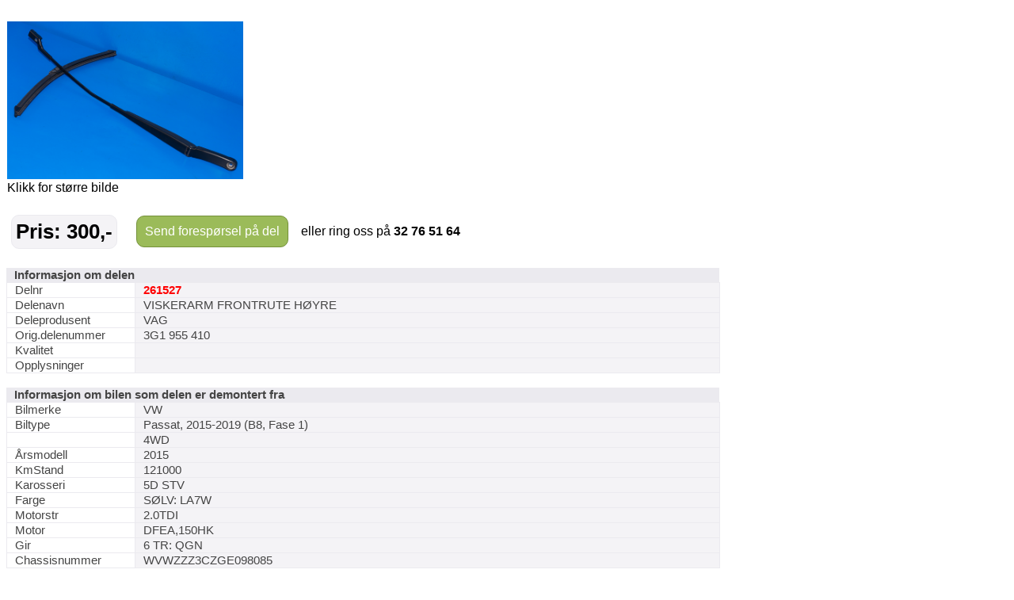

--- FILE ---
content_type: text/html; charset=utf-8
request_url: https://saggrendaext.azurewebsites.net/ext_inlinemodul.aspx?id=1104&dnr=261527&f=369
body_size: 2799
content:


<!DOCTYPE html PUBLIC "-//W3C//DTD XHTML 1.0 Transitional//EN" "http://www.w3.org/TR/xhtml1/DTD/xhtml1-transitional.dtd">

<html xmlns="http://www.w3.org/1999/xhtml" xml:lang="no">
<head id="head"><meta http-equiv="Content-type" content="text/html;charset=UTF-8" /><meta name="viewport" content="width=960" /><meta name="format-detection" content="telephone=no" /><title>
	Bruktdeler.com - vis informasjon om delen: VISKERARM FRONTRUTE HØYRE, delnummer: 261527
</title>
<link href="App_Themes/Theme/StyleSheet.css" type="text/css" rel="stylesheet" /></head>
<body id="body" onload="if (typeof startupscript == &#39;function&#39;) { startupscript() }">
    
        <style type="text/css">
#wrapper { width: 1000px; margin-left: auto; margin-right: auto }
#wrappertable { width: 1000px; border-collapse: collapse; border-spacing: 0 }
#wrappertable td#leftcol { background-color: #e4e0dd; vertical-align: top; padding-left: 0px; padding-right:0px; padding-top: 0px; width: 944px }
#wrappertable td#banners { background-color: #e4e0dd; vertical-align: top; padding-left: 2px; padding-right:2px; padding-top: 3px; width: 200px }

#menu1 { padding-left: 5px; padding-right: 5px; padding-top: 10px; width: 935px }
#content { border: 5px solid #e4e0dd; background-color: #ffffff }
#innercontent { border: 1px solid #c0c0c0; padding: 10px; }

.tittel { display:inline; font-weight: bold; font-size:14pt; }
.etikett { color:#666666; display:inline; }
.counter { font-size:8pt; color:#666666; display:inline;}
.counter a { font-size:8pt; color:#666666; display:inline;}

</style><style type="text/css">#PlaceholderDIV { background-color:#fff }#nav { padding-top:5px; padding-bottom: 5px; padding-left: 10px; font-size: 10pt; color: #666666 }#nav a { color: rgb(124, 164, 192); text-decoration: none }#nav a:hover { text-decoration: underline }#headerrow { background-color: #ffffff; width: 946px; }.topptekst { padding-top:0px; padding-bottom: 10px; font-size: 12pt }</style><br/><style type="text/css">
table.delinfo_delbilder
{
  border-spacing: 0px;
  border-collapse: collapse;
}
</style>
<table class="bilinfo_delbilder" cellspacing="0" width="900">
  <tr>
    <td width="450">
      <a target="_ny" href="http://saggrenda.blob.core.windows.net/images/l261527a.jpg">
        <img border="0" alt="" src="http://saggrenda.blob.core.windows.net/images/l261527a.jpg" width="298" />
      </a>
    </td>
  </tr>
  <tr>
    <td>Klikk for større bilde</td>
  </tr>
</table>
<br />

<style type="text/css">
div.rc
{
  -webkit-border-radius: 10px;
  -moz-border-radius: 10px;
  border-radius: 10px;
  background-color:#9bbb59;
  border: 1px solid #74913b;
}

div.pris
{
  -webkit-border-radius: 10px;
  -moz-border-radius: 10px;
  border-radius: 10px;
  background-color:#f4f3f6;
  border: 1px solid #ebeaef;
  padding:5px;
  margin-right: 20px;
  font-size: 26px;
  font-weight: 700;
  color: #000;
}

table.foresporsellinkheader
{
}

table.foresporsellinkheader a:hover
{
  padding:10px;
  display: block;
  text-decoration: underline;
  cursor: pointer;
}

table.foresporsellinkheader a
{
  padding:10px;
  display: block;
  color: #ffffff;
  text-decoration: none;
}

table.foresporsellinkheader table.td
{
  padding: 0;
  font-family:arial;
  font-size:11pt;
  font-weight: 700;
  text-align: center;
}


</style>
<table class="foresporsellinkheader" width="900">
  <tr>
    <td>
      <table>
        <tr>
          <td>
            <div class="pris">Pris: 300,-</div>
          </td>
          <td>
            <div class="rc">
              <a href="ext_inlinemodul.aspx?id=1106&amp;dnr=261527&amp;f=369&amp;bk=@BK&amp;dk=@DK">
              Send forespørsel på del
            </a>
            </div>
          </td>
          <td>
            <div class="ring">   eller ring oss på <font style="font-size:16px"><b>32 76 51 64</b></font></div>
          </td>
        </tr>
      </table>
    </td>
  </tr>
</table>
<br />

<style type="text/css">
table.delinfo
{
  font-family:arial;
  font-size:11pt;
  color:#444444;
  border-spacing: 0px;
  border-collapse: collapse;
}

table.delinfo th
{
  padding-left: 10px;
  text-align: left;
  background-color:#ebeaef;
  font-weight:bold
}

table.delinfo td 
{
  padding-left:10px;
  border:1px solid #ebeaef;
}

table.delinfo td.p_etikett
{
  width:150px;
}

table.delinfo td.p_data
{
  background-color: #f4f3f6;
}
</style>
<table class="delinfo" width="900">
  <tr>
    <th colspan="2">Informasjon om delen</th>
  </tr>
  <tr>
    <td class="p_etikett">Delnr</td>
    <td class="p_data">
      <font style="color:#ff0000;font-weight:bold">261527</font>
    </td>
  </tr>
  <tr>
    <td>Delenavn</td>
    <td class="p_data">VISKERARM FRONTRUTE HØYRE</td>
  </tr>
  <tr>
    <td>Deleprodusent</td>
    <td class="p_data">VAG</td>
  </tr>
  <tr>
    <td>Orig.delenummer</td>
    <td class="p_data">3G1 955 410</td>
  </tr>
  <tr>
    <td>Kvalitet</td>
    <td class="p_data" />
  </tr>
  <tr>
    <td>Opplysninger</td>
    <td class="p_data"></td>
  </tr>
</table>
<br />
<table class="delinfo" width="900">
  <tr>
    <th colspan="2">Informasjon om bilen som delen er demontert fra</th>
  </tr>
  <tr>
    <td class="p_etikett">Bilmerke</td>
    <td class="p_data">VW</td>
  </tr>
  <tr>
    <td>Biltype</td>
    <td class="p_data">Passat, 2015-2019 (B8, Fase 1)</td>
  </tr>
  <tr>
    <td />
    <td class="p_data">4WD</td>
  </tr>
  <tr>
    <td>Årsmodell</td>
    <td class="p_data">2015</td>
  </tr>
  <tr>
    <td>KmStand</td>
    <td class="p_data">121000</td>
  </tr>
  <tr>
    <td>Karosseri</td>
    <td class="p_data">5D STV</td>
  </tr>
  <tr>
    <td>Farge</td>
    <td class="p_data">SØLV: LA7W</td>
  </tr>
  <tr>
    <td>Motorstr</td>
    <td class="p_data">2.0TDI</td>
  </tr>
  <tr>
    <td>Motor</td>
    <td class="p_data">DFEA,150HK</td>
  </tr>
  <tr>
    <td>Gir</td>
    <td class="p_data">6 TR: QGN</td>
  </tr>
  <tr>
    <td>Chassisnummer</td>
    <td class="p_data">WVWZZZ3CZGE098085</td>
  </tr>
</table>
<br />

<style type="text/css">
div.rc
{
  -webkit-border-radius: 10px;
  -moz-border-radius: 10px;
  border-radius: 10px;
  background-color:#9bbb59;
  border: 1px solid #74913b;
}

table.foresporsellinkheader
{
}

table.foresporsellinkheader a:hover
{
  padding:10px;
  display: block;
  text-decoration: underline;
  cursor: pointer;
}

table.foresporsellinkheader a
{
  padding:10px;
  display: block;
  color: #ffffff;
  text-decoration: none;
}

table.foresporsellinkheader table.td
{
  padding: 0;
  font-family:arial;
  font-size:11pt;
  font-weight: 700;
  text-align: center;
}


</style>
<table class="foresporsellinkheader" width="900">
  <tr>
    <td>
      <table>
        <tr>
          <td>
            <div class="rc">
              <a href="ext_inlinemodul.aspx?id=1106&amp;dnr=261527&amp;f=369&amp;bk=@BK&amp;dk=@DK">
              Send forespørsel på del
            </a>
            </div>
          </td>
          <td>
            <div class="ring">   eller ring oss på <font style="font-size:16px"><b>32 76 51 64</b></font></div>
          </td>
        </tr>
      </table>
    </td>
  </tr>
</table>
<br />




<style type="text/css">
table.delinfo_delbilder
{
  border-spacing: 0px;
  border-collapse: collapse;
}
</style><br/>Bilder av bilen delen er tatt fra.
<table class="bilinfo_delbilder" cellspacing="0" width="900">
  <tr>
    <td width="150">
      <a target="_ny" href="http://saggrenda.blob.core.windows.net/images/19702a.jpg">
        <img border="0" alt="" src="http://saggrenda.blob.core.windows.net/images/19702a.jpg" width="148" height="71.953125" />
      </a>
    </td>
    <td width="150">
      <a target="_ny" href="http://saggrenda.blob.core.windows.net/images/19702b.jpg">
        <img border="0" alt="" src="http://saggrenda.blob.core.windows.net/images/19702b.jpg" width="148" height="100.07812499999998" />
      </a>
    </td>
    <td width="150">
      <a target="_ny" href="http://saggrenda.blob.core.windows.net/images/19702c.jpg">
        <img border="0" alt="" src="http://saggrenda.blob.core.windows.net/images/19702c.jpg" width="148" height="68.671875" />
      </a>
    </td>
    <td width="150">
      <a target="_ny" href="http://saggrenda.blob.core.windows.net/images/19702d.jpg">
        <img border="0" alt="" src="http://saggrenda.blob.core.windows.net/images/19702d.jpg" width="148" height="88.125" />
      </a>
    </td>
    <td width="150">
      <a target="_ny" href="http://saggrenda.blob.core.windows.net/images/19702e.jpg">
        <img border="0" alt="" src="http://saggrenda.blob.core.windows.net/images/19702e.jpg" width="148" height="68.4375" />
      </a>
    </td>
    <td width="150">
      <a target="_ny" href="http://saggrenda.blob.core.windows.net/images/19702f.jpg">
        <img border="0" alt="" src="http://saggrenda.blob.core.windows.net/images/19702f.jpg" width="148" height="67.734375" />
      </a>
    </td>
  </tr>
</table>
<br />

<style type="text/css">
table.billinkheader
{
  border: 1px solid #c0c0c0;
  background-color: #efefef;
}

table.billinkheader a
{
  color: #666666;
  font-weight: bold;
  padding: 5px;
  display: block;
  text-decoration: none
}

a:hover
{
  text-decoration: underline;
}
</style>
<table class="billinkheader" width="470">
  <tr>
    <td>
      <a href="ext_inlinemodul.aspx?id=1105&amp;bnr=19702&amp;f=369&amp;bk=@BK&amp;dk=@DK&amp;tablewidth=900#deler">
            Klikk for alle deler lagerført fra denne bilen...
          </a>
    </td>
  </tr>
</table>
<br />


    




</body>
</html>
